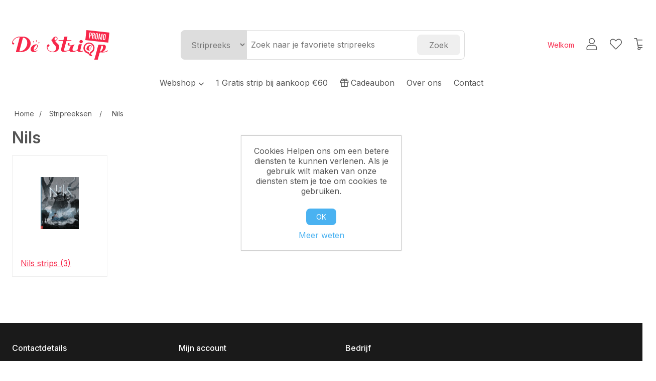

--- FILE ---
content_type: text/html; charset=utf-8
request_url: https://www.destrieppromo.be/stripreeksen/nils
body_size: 17793
content:
<!DOCTYPE html><html lang=nl><head><title>Nils artikelen kopen? | De Striep Promo</title><meta charset=UTF-8><meta name=description content="Stripverhalen, promopakketten, gadgets, posters en meer van Nils kopen? Bestel je Nils albums bij De Striep Promo, meer dan 10.000 artikelen in voorraad!"><meta name=keywords content=""><meta name=generator content=nopCommerce><meta name=viewport content="width=device-width, initial-scale=1"><meta name=google-site-verification content=cRECgUtP6wf_jWSYIWloccmimRfbjn4qfyP0RjJF14c><link href=/lib_npm/jquery-ui-dist/jquery-ui.min.css rel=stylesheet><link href=/Themes/Striep3/Content/css/styles15.css rel=stylesheet><link href=/Themes/Striep3/Content/css/styles-defaultclean.css rel=stylesheet><link href=/Themes/Striep3/Content/css/custom15.css rel=stylesheet><script>(function(n,t,i,r,u){n[r]=n[r]||[];n[r].push({"gtm.start":(new Date).getTime(),event:"gtm.js"});var e=t.getElementsByTagName(i)[0],f=t.createElement(i),o=r!="dataLayer"?"&l="+r:"";f.async=!0;f.src="https://www.googletagmanager.com/gtm.js?id="+u+o;e.parentNode.insertBefore(f,e)})(window,document,"script","dataLayer","GTM-K9TDF9D")</script><meta name=google-site-verification content=FqVXL-nJ5_oG-Qhw1ZU8drhm7t8z22x9ZdptWjTeAoU><body><div id=modal-container></div><div class=ajax-loading-block-window style=display:none></div><div id=dialog-notifications-success title=Melding style=display:none></div><div id=dialog-notifications-error title=Fout style=display:none></div><div id=dialog-notifications-warning title=Waarschuwing style=display:none></div><div id=bar-notification class=bar-notification-container data-close=Sluiten></div><!--[if lte IE 8]><div style=clear:both;height:59px;text-align:center;position:relative><a href=http://www.microsoft.com/windows/internet-explorer/default.aspx target=_blank> <img src=/Themes/Striep3/Content/images/ie_warning.jpg height=42 width=820 alt="You are using an outdated browser. For a faster, safer browsing experience, upgrade for free today."> </a></div><![endif]--><div class=master-wrapper-page><header class=c-page-header><div class="c-page-header-inner l-wrap"><div style=display:flex;align-items:center><button class=hamburger type=button> <span class=hamburger-box> <span class=hamburger-inner></span> </span> </button> <a class=c-page-header__logo href="/"> <svg width=194 height=59 viewBox="0 0 194 59" fill=none xmlns=http://www.w3.org/2000/svg><rect width=46 height=20 transform="translate(148.212) rotate(6.34994)" fill=#F7274A /><path d="M152.995 16.6311L154.326 4.67367L156.874 4.95719C157.349 5.01012 157.73 5.13046 158.017 5.31823C158.304 5.50147 158.514 5.74962 158.649 6.06267C158.784 6.37573 158.86 6.7464 158.876 7.17468C158.897 7.60347 158.878 8.0851 158.819 8.61956L158.795 8.83017C158.707 9.61828 158.568 10.2768 158.376 10.8057C158.189 11.3306 157.915 11.715 157.553 11.959C157.191 12.1985 156.705 12.2843 156.094 12.2162L155.095 12.1051L154.572 16.8065L152.995 16.6311ZM155.241 10.7938L156.002 10.8785C156.273 10.9087 156.485 10.859 156.637 10.7291C156.794 10.5953 156.914 10.361 156.998 10.0264C157.086 9.6877 157.162 9.22848 157.227 8.64873L157.252 8.41773C157.332 7.69757 157.333 7.15429 157.255 6.7879C157.181 6.42201 156.947 6.21714 156.553 6.17329L155.765 6.08558L155.241 10.7938ZM159.066 17.3067L160.397 5.34923L163.114 5.65165C163.744 5.72171 164.197 5.89139 164.475 6.16069C164.757 6.42596 164.92 6.79488 164.964 7.26746C165.008 7.7355 164.992 8.30923 164.916 8.98863C164.836 9.71332 164.697 10.278 164.501 10.6826C164.31 11.0831 163.989 11.3249 163.54 11.4079C163.749 11.4678 163.915 11.578 164.04 11.7386C164.169 11.8951 164.258 12.1251 164.307 12.4286C164.36 12.7281 164.379 13.1199 164.362 13.604C164.345 14.0836 164.297 14.679 164.218 15.3901C164.211 15.4535 164.198 15.5713 164.178 15.7434C164.159 15.9155 164.138 16.1102 164.113 16.3277C164.094 16.5456 164.074 16.7635 164.054 16.9814C164.04 17.1953 164.028 17.382 164.02 17.5415C164.016 17.7016 164.02 17.8075 164.032 17.8593L162.456 17.6839C162.446 17.6507 162.444 17.5496 162.449 17.3805C162.459 17.2073 162.474 16.9844 162.496 16.7116C162.517 16.4389 162.544 16.1324 162.577 15.7922C162.616 15.4479 162.656 15.0856 162.698 14.7051C162.741 14.3201 162.784 13.9306 162.828 13.5366C162.874 13.1244 162.886 12.8093 162.865 12.5914C162.844 12.369 162.767 12.2092 162.636 12.112C162.505 12.0103 162.296 11.9343 162.008 11.8839L161.279 11.7615L160.642 17.4821L159.066 17.3067ZM161.418 10.5733L162.24 10.6648C162.485 10.692 162.676 10.6629 162.814 10.5773C162.957 10.4878 163.067 10.3006 163.144 10.0157C163.227 9.73142 163.299 9.30617 163.362 8.74L163.37 8.66527C163.423 8.18969 163.441 7.82708 163.423 7.57746C163.405 7.32783 163.332 7.15243 163.206 7.05125C163.085 6.94605 162.888 6.87833 162.617 6.84809L161.842 6.76189L161.418 10.5733ZM167.805 18.4167C167.198 18.3492 166.726 18.1637 166.388 17.8601C166.051 17.5566 165.829 17.1353 165.724 16.5963C165.62 16.0528 165.611 15.3892 165.698 14.6056L166.294 9.25196C166.37 8.5635 166.513 7.97873 166.723 7.49764C166.937 7.01252 167.243 6.6545 167.64 6.42357C168.038 6.18811 168.556 6.10591 169.195 6.17698C169.675 6.23041 170.062 6.35377 170.357 6.54708C170.657 6.73636 170.881 6.98828 171.03 7.30285C171.179 7.61289 171.266 7.97803 171.293 8.39826C171.324 8.819 171.311 9.28754 171.253 9.80388L170.658 15.1576C170.57 15.9411 170.418 16.5868 170.201 17.0946C169.989 17.5983 169.688 17.9614 169.296 18.1837C168.909 18.4066 168.412 18.4843 167.805 18.4167ZM167.957 17.0511C168.202 17.0784 168.395 17.0288 168.538 16.9025C168.68 16.7762 168.792 16.5571 168.872 16.2451C168.953 15.9331 169.022 15.5166 169.08 14.9957L169.686 9.54695C169.757 8.91284 169.755 8.43121 169.682 8.10206C169.609 7.76838 169.396 7.58189 169.043 7.54257C168.676 7.50175 168.409 7.63029 168.243 7.92819C168.077 8.2261 167.958 8.69663 167.887 9.3398L167.28 14.7954C167.221 15.3208 167.197 15.7445 167.207 16.0666C167.217 16.3842 167.28 16.6205 167.396 16.7755C167.516 16.931 167.703 17.0229 167.957 17.0511ZM171.9 18.7349L173.231 6.77745L175.12 6.98764L175.874 16.4052L178.591 7.37398L180.487 7.58492L179.156 19.5424L177.784 19.3896L178.284 14.892L178.859 10.5952L176.155 19.1878L174.967 19.0555L174.15 10.0712L173.766 14.3892L173.266 18.8869L171.9 18.7349ZM183.262 20.1368C182.655 20.0693 182.183 19.8837 181.845 19.5802C181.507 19.2767 181.286 18.8554 181.181 18.3164C181.076 17.7728 181.067 17.1093 181.155 16.3257L181.75 10.972C181.827 10.2836 181.97 9.69879 182.18 9.2177C182.394 8.73259 182.7 8.37457 183.097 8.14363C183.495 7.90817 184.013 7.82597 184.651 7.89704C185.131 7.95047 185.519 8.07384 185.814 8.26714C186.114 8.45642 186.338 8.70835 186.486 9.02292C186.635 9.33296 186.723 9.69809 186.75 10.1183C186.781 10.5391 186.768 11.0076 186.71 11.5239L186.114 16.8776C186.027 17.6612 185.875 18.3069 185.658 18.8146C185.446 19.3184 185.144 19.6814 184.753 19.9038C184.366 20.1267 183.869 20.2043 183.262 20.1368ZM183.414 18.7712C183.658 18.7984 183.852 18.7489 183.994 18.6226C184.137 18.4963 184.248 18.2771 184.329 17.9651C184.409 17.6531 184.479 17.2367 184.537 16.7158L185.143 11.267C185.214 10.6329 185.212 10.1513 185.139 9.82213C185.066 9.48845 184.853 9.30195 184.499 9.26264C184.132 9.22181 183.866 9.35035 183.7 9.64826C183.534 9.94616 183.415 10.4167 183.343 11.0599L182.736 16.5154C182.678 17.0408 182.653 17.4646 182.663 17.7867C182.674 18.1043 182.737 18.3406 182.853 18.4956C182.973 18.6511 183.16 18.743 183.414 18.7712Z" fill=white /><g clip-path=url(#clip0)><path d="M24.3974 13C25.5731 13.8004 27.0008 13.7582 28.2605 14.2637C36.1128 17.4231 39.1781 25.3846 35.5669 33.0513C31.7038 41.1392 24.8593 43.7509 16.5452 43.8773C14.2357 43.9194 11.9262 43.793 9.61669 43.9194C8.02105 44.0037 7.60114 43.6667 8.06304 41.9817C10.4145 33.304 12.64 24.5843 14.9075 15.8645C15.0335 15.4011 15.1175 14.9377 15.2015 14.4744C8.86086 13.674 1.38652 19.5714 1.30254 25.3425C1.38652 25.4267 1.51249 25.5531 1.59647 25.511C2.64624 25.1319 3.69601 24.837 4.19989 26.2271C4.53582 27.196 4.07392 28.0806 3.15013 28.5018C1.89041 29.0916 0.966613 28.4176 0.420735 27.3223C-0.209126 26.0586 -0.0831535 24.7527 0.336753 23.4469C2.01638 18.5183 5.50161 15.4432 10.3725 13.8425C11.1284 13.5897 12.0522 13.7582 12.64 13.0421C12.766 13.0421 12.934 13.0421 13.0599 13.0421C16.7131 13.3791 20.3243 13.3791 23.9775 13.0421C24.1035 13 24.2294 13 24.3974 13Z" fill=#F7274A /><path d="M23.9767 13C21.1633 13.9267 18.266 13.2106 15.4106 13.3791C14.6548 13.4212 13.731 13.7582 13.0591 13C16.7123 13 20.3235 13 23.9767 13Z" fill=#F7274A /><path d="M104.137 13.4212C104.137 13.2949 104.137 13.1264 104.137 13C106.236 13 108.336 13 110.435 13C110.435 13.1685 110.435 13.2949 110.393 13.4634C108.336 14.3901 106.236 14.4322 104.137 13.4212Z" fill=#F7274A /><path d="M85.2411 13.3791C85.2831 13.2527 85.2831 13.1264 85.2831 13C86.1229 13 86.9627 13 87.8025 13C87.7605 13.1264 87.8025 13.2527 87.8445 13.3791C86.9207 14.1374 86.0809 14.1374 85.2411 13.3791Z" fill=#F7274A /><path d="M104.137 13.4213C106.236 13.4213 108.294 13.4213 110.393 13.4213C109.974 15.2326 109.596 17.0861 109.05 18.8975C108.714 19.9506 108.924 20.2454 110.016 20.2033C112.325 20.1612 114.635 20.1612 116.944 20.2033C117.364 20.2033 118.372 19.6136 118.288 20.7931C118.246 21.6356 117.658 21.8883 116.818 21.8462C114.593 21.804 112.325 21.8883 110.1 21.804C108.798 21.7619 108.168 22.0147 107.79 23.489C106.614 28.2912 105.187 33.0513 103.885 37.8535C103.171 40.4652 104.095 41.6447 106.824 41.3498C108.882 41.1392 110.939 40.6337 113.039 40.2967C113.753 40.1704 114.173 39.9176 114.173 39.1172C114.131 36.4634 115.432 34.315 116.818 32.0403C115.306 31.5348 113.753 31.4927 112.451 30.6923C111.275 29.9762 110.519 29.0495 110.897 27.5751C111.233 26.2271 112.325 25.7638 113.501 26.1008C114.76 26.4377 115.138 27.6594 114.425 28.6282C113.165 30.3553 114.593 30.3553 115.474 30.5238C116.944 30.7766 118.372 30.3975 119.799 29.9762C121.311 29.5128 122.823 29.0073 124.628 28.4176C123.662 30.1868 122.781 31.7033 121.983 33.2619C121.059 35.0733 120.345 36.9689 120.471 39.0751C120.555 40.718 121.311 41.6447 123.075 41.6447C125.258 41.6447 127.316 40.9286 129.415 40.4231C130.381 40.1703 130.255 39.4121 130.423 38.7802C131.179 35.7473 131.977 32.6722 132.606 29.5971C132.858 28.5019 133.32 28.0806 134.454 28.1649C135.924 28.2491 137.351 28.207 138.947 28.207C138.023 31.8718 137.141 35.4103 136.344 38.9066C135.672 41.7711 136.512 42.5293 139.325 41.729C139.745 41.6026 140.123 41.4762 140.501 41.3077C141.047 41.0971 141.634 40.7601 141.886 41.6026C142.096 42.2766 141.467 42.4029 141.005 42.5714C137.393 43.6667 133.74 45.0989 130.507 41.6868C129.877 41.055 129.205 41.6026 128.575 41.8132C125.216 42.7399 122.025 44.3407 118.372 43.7509C117.322 43.5824 116.062 43.4561 115.558 42.6136C114.467 40.7601 113.081 41.3498 111.611 41.7711C109.05 42.4451 106.488 43.2033 103.885 43.5403C99.4759 44.0879 96.9984 41.7711 97.8802 37.4744C98.804 32.8828 100.148 28.4176 101.449 23.9103C101.911 22.3517 101.743 21.804 99.9798 21.9304C97.8802 22.0568 95.7807 21.9725 93.6812 21.9304C93.2193 21.9304 92.4215 22.3517 92.3795 21.4671C92.3375 20.6667 92.8833 20.2454 93.7232 20.2876C96.0326 20.3297 98.3421 20.2033 100.652 20.3297C102.079 20.4139 102.583 19.8242 102.835 18.5605C103.171 16.7912 103.717 15.1062 104.137 13.4213Z" fill=#F7274A /><path d="M169.1 59.5955C167.42 59.4691 165.069 60.101 164.271 59.2585C163.431 58.3317 164.775 56.2255 165.195 54.6248C167.294 46.7475 169.478 38.8702 171.535 30.9929C171.913 29.5186 172.543 29.0973 174.097 29.0131C176.826 28.8867 179.471 29.7292 182.285 29.3079C185.35 28.8446 187.198 31.1193 186.862 34.2786C186.442 37.9856 184.762 40.8922 180.941 42.9984C185.098 43.546 188.163 42.2402 191.271 40.0918C191.103 42.1559 189.717 42.6193 188.541 43.1248C185.14 44.5991 181.487 44.7676 177.834 44.5991C174.684 44.4728 174.684 44.3885 173.887 47.3372C172.879 50.96 171.871 54.5827 170.947 58.2475C170.653 59.2164 170.233 59.7219 169.1 59.5955Z" fill=#F7274A /><path d="M85.2411 13.3792C86.1229 13.3792 86.9627 13.3792 87.8445 13.3792C89.5241 13.8004 90.6159 14.8535 90.6579 16.5806C90.6999 18.5605 89.6501 20.2455 87.8025 20.8352C85.493 21.5934 86.2908 22.5202 87.3406 23.6154C88.3904 24.7528 89.3561 25.9744 90.5739 26.9011C96.5785 31.577 94.0171 41.3077 86.2488 43.5403C82.3017 44.6777 78.3546 44.2564 74.6174 42.403C70.3764 40.2967 68.3188 35.3682 69.7885 31.1136C69.9565 30.6502 70.1244 30.1868 70.4184 29.8077C71.2162 28.7967 72.14 28.0806 73.4837 28.7967C74.4915 29.3022 74.8274 30.229 74.4914 31.2821C74.0296 32.6301 73.0638 33.3041 71.5941 32.9249C71.3422 32.8407 71.0902 32.7986 70.7123 32.7143C70.1244 36.3792 71.3841 39.1172 74.3235 41.055C76.339 42.403 78.6485 42.9927 81.084 42.9927C83.5614 42.9927 85.577 41.9817 86.7527 39.707C88.0544 37.0953 88.0124 34.4414 86.5848 31.8718C85.9129 30.6923 84.9891 29.7656 83.9813 28.8389C82.0078 26.9854 80.4541 24.837 80.0342 22.0989C79.8663 20.9194 78.8585 20.8773 78.1866 20.3718C77.7247 20.0348 76.8429 19.6978 77.3468 19.0238C77.8087 18.392 78.2286 19.3187 78.6905 19.5293C79.0264 19.6557 79.3204 19.8242 79.7403 20.0348C80.3701 16.8334 81.7978 14.2638 85.2411 13.3792Z" fill=#F7274A /><path d="M50.5988 40.086C48.2473 44.9304 39.8912 44.5512 37.8756 41.5183C37.1618 40.423 36.8678 39.2436 37.0358 37.9377C37.5817 32.967 42.5366 28.5439 47.5335 28.5018C50.3049 28.4597 51.8165 30.3553 51.1027 33.0512C50.2209 36.4212 48.0374 38.7802 44.8461 40.2124C44.3842 40.423 43.5444 40.2967 43.7123 41.097C43.8383 41.771 44.5521 41.8131 45.056 41.8553C46.6097 42.108 47.9114 41.434 49.2131 40.7179C49.675 40.5073 49.8849 39.7912 50.5988 40.086Z" fill=#F7274A /><path d="M164.268 34.989C164.351 40.0018 162.546 42.9926 159.355 45.2252C157.129 46.7838 157.003 47.5 158.473 49.7326C158.935 50.4065 160.404 50.8699 159.649 51.7967C159.061 52.5549 157.801 51.923 156.877 51.6703C155.198 51.2069 153.686 50.3223 152.93 48.7637C152.216 47.3315 151.208 46.8681 149.781 46.4047C144.448 44.7197 141.299 39.075 142.474 33.5989C143.692 28.1648 148.815 24.2893 154.148 24.837C160.11 25.4688 164.268 30.1025 164.268 34.989Z" fill=#F7274A /><path d="M137.729 19.7821C139.535 19.7821 140.963 21.088 141.005 22.8151C141.047 24.6686 139.283 26.3535 137.351 26.3535C135.63 26.3114 134.16 24.8371 134.202 23.1521C134.244 21.2986 135.798 19.7821 137.729 19.7821Z" fill=#F7274A /><path d="M43.7123 25.2583C42.5785 24.3315 41.7387 23.7418 42.0326 22.5202C42.1166 22.1411 42.5785 22.0568 42.8725 22.1832C44.0482 22.8572 43.5443 23.9103 43.7123 25.2583Z" fill=#F7274A /><path d="M48.4573 23.5732C47.8694 22.3516 47.3655 21.5091 48.0374 20.5402C48.2473 20.2454 48.7512 20.2454 48.9612 20.5402C49.675 21.5512 48.9612 22.3937 48.4573 23.5732Z" fill=#F7274A /><path d="M51.8165 26.3956C51.9424 25.5952 52.4463 25.2582 52.8662 24.8369C53.2441 24.4578 53.748 24.163 54.3359 24.3736C54.4619 24.4157 54.5878 24.6684 54.6298 24.8369C54.6718 25.5109 54.1679 25.8058 53.664 25.9743C53.0762 26.1849 52.4463 26.2692 51.8165 26.3956Z" fill=#F7274A /><path d="M30.3172 25.7217C30.2752 33.8096 24.2286 41.2656 16.7962 42.3187C14.4448 42.6557 14.4028 42.6136 15.0326 40.3389C17.1742 32.4195 19.3157 24.4579 21.3732 16.4964C21.7092 15.1905 22.213 14.9799 23.3888 15.2748C27.6718 16.2436 30.3592 20.2876 30.3172 25.7217Z" fill=white /><path d="M175.02 43.1668C176.07 39.2914 177.036 35.7529 178.002 32.1723C178.17 31.5404 178.506 31.2035 179.177 31.1613C179.891 31.1192 180.437 31.372 180.689 32.0459C180.899 32.5514 181.067 33.0991 181.109 33.6467C181.487 37.2273 178.757 41.6503 175.02 43.1668Z" fill=white /><path d="M84.6112 17.9707C84.7792 16.8754 84.6952 15.7381 85.619 15.022C86.6687 14.2216 87.8445 14.3058 88.8523 15.1483C89.902 16.033 89.7761 17.1282 89.1462 18.1392C88.8103 18.6868 88.2224 19.1502 87.6345 19.5714C86.9627 20.0348 86.1229 20.6667 85.409 20.3718C84.5272 19.9084 84.8212 18.7289 84.6112 17.9707Z" fill=white /><path d="M50.0109 31.9139C50.0109 34.6941 46.8616 38.7802 44.3001 39.3278C43.3763 39.5384 42.8305 39.2014 43.0404 38.2747C43.6703 35.2838 44.762 32.5036 47.2395 30.5237C47.7854 30.0604 48.4572 29.8498 49.213 30.1446C49.8009 30.3974 49.9689 30.9029 50.0109 31.9139Z" fill=white /><path d="M156.205 47.8792C154.778 47.5422 154.442 47.0367 153.98 45.9414C153.266 44.2986 152.048 43.7931 150.495 43.2876C146.757 42.066 144.616 38.2326 145.12 34.2729C145.624 30.5239 148.773 27.4909 152.468 27.1539C156.457 26.8169 160.068 29.218 161.286 32.925C162.462 36.5898 160.908 40.6759 157.591 42.6557C155.449 43.9195 154.442 44.3828 155.575 46.6576C155.743 47.0367 155.911 47.3737 156.205 47.8792Z" fill=white /><path d="M157.843 38.4854C155.995 40.8444 152.006 41.5184 149.697 39.9176C148.605 39.1594 148.185 38.0642 148.311 36.8004C148.605 33.3041 151.88 30.1026 155.365 29.8077C157.969 29.5971 159.187 31.1978 158.263 33.6832C157.423 35.8737 155.953 37.3902 153.77 38.2748C153.476 38.4011 153.098 38.4011 153.098 38.7803C153.056 39.2436 153.518 39.2858 153.854 39.37C154.946 39.707 155.911 39.2436 156.877 38.7803C157.087 38.6539 157.297 38.2327 157.843 38.4854Z" fill=#F7274A /><path d="M157.591 32.4616C157.507 34.3994 155.491 37.0111 153.644 37.5587C152.888 37.7693 152.552 37.5166 152.678 36.8005C153.056 34.6942 153.896 32.7986 155.575 31.3243C155.995 30.9452 156.541 30.7345 157.087 30.9873C157.675 31.3243 157.549 31.914 157.591 32.4616Z" fill=white /></g><defs><clipPath id=clip0><rect width=191 height=46 fill=white transform="translate(0 13)" /></clipPath></defs></svg> </a></div><div class=c-page-header__search><div class=search-box><div class=search-box__category-dropdown><select id=select-search-category><option value=series>Stripreeks<option value=title>Titel<option value=artists>Auteur<option value=publisher>Uitgever</select></div><div class=search-box__text><input class=search-box__input id=small-searchterms placeholder="Zoek naar je favoriete stripreeks" type=text></div><div class="search-box__confirm-button js-btn-search"><input type=button value=Zoek></div></div></div><div class=c-page-header__account><div class=user-links><a style=font-size:14px;text-decoration:none;flex-direction:column class="o-anchor o-anchor--main" href="/login?returnUrl=%2Fstripreeksen%2Fnils"> Welkom<br> <strong></strong> </a> <a href="/login?returnUrl=%2Fstripreeksen%2Fnils"> <svg width=22 height=24 viewBox="0 0 22 24" fill=none xmlns=http://www.w3.org/2000/svg><path d="M15.1719 13.5C13.8125 13.5 13.2031 14.25 11 14.25C8.75 14.25 8.14062 13.5 6.78125 13.5C3.3125 13.5 0.5 16.3594 0.5 19.8281V21.75C0.5 23.0156 1.48438 24 2.75 24H19.25C20.4688 24 21.5 23.0156 21.5 21.75V19.8281C21.5 16.3594 18.6406 13.5 15.1719 13.5ZM20 21.75C20 22.1719 19.625 22.5 19.25 22.5H2.75C2.32812 22.5 2 22.1719 2 21.75V19.8281C2 17.1562 4.10938 15 6.78125 15C7.71875 15 8.60938 15.75 11 15.75C13.3438 15.75 14.2812 15 15.1719 15C17.8438 15 20 17.1562 20 19.8281V21.75ZM11 12C14.2812 12 17 9.32812 17 6C17 2.71875 14.2812 0 11 0C7.67188 0 5 2.71875 5 6C5 9.32812 7.67188 12 11 12ZM11 1.5C13.4375 1.5 15.5 3.5625 15.5 6C15.5 8.48438 13.4375 10.5 11 10.5C8.51562 10.5 6.5 8.48438 6.5 6C6.5 3.5625 8.51562 1.5 11 1.5Z" fill=#565656 /></svg> </a> <a href=/wishlist class=ico-wishlist> <svg width=25 height=22 viewBox="0 0 25 22" fill=none xmlns=http://www.w3.org/2000/svg><path d="M22.6562 1.95312C20.0781 -0.203125 16.2812 0.125 13.8906 2.60938L13 3.54688L12.0625 2.60938C10.1406 0.640625 6.29688 -0.578125 3.29688 1.95312C0.34375 4.48438 0.203125 8.98438 2.82812 11.7031L11.9219 21.0781C12.2031 21.3594 12.5781 21.5 12.9531 21.5C13.375 21.5 13.75 21.3594 14.0312 21.0781L23.125 11.7031C25.75 8.98438 25.6094 4.48438 22.6562 1.95312ZM22.0469 10.6719L13 20.0469L3.90625 10.6719C2.125 8.79688 1.75 5.28125 4.28125 3.125C6.85938 0.921875 9.85938 2.51562 10.9844 3.64062L13 5.70312L14.9688 3.64062C16.0469 2.51562 19.0938 0.921875 21.6719 3.125C24.2031 5.28125 23.8281 8.79688 22.0469 10.6719Z" fill=#565656 /></svg> </a> <a href=/cart class=ico-cart style=position:relative> <svg width=28 height=24 viewBox="0 0 28 24" fill=none xmlns=http://www.w3.org/2000/svg><path d="M26.3281 3H6.54688L6.125 0.9375C6.03125 0.421875 5.5625 0 5.04688 0H1.0625C0.734375 0 0.5 0.28125 0.5 0.5625V0.9375C0.5 1.26562 0.734375 1.5 1.0625 1.5H4.71875L8 18.9844C7.53125 19.5469 7.25 20.25 7.25 21C7.25 22.6875 8.5625 24 10.25 24C11.8906 24 13.25 22.6875 13.25 21C13.25 20.5781 13.0625 19.9219 12.8281 19.5H19.625C19.3906 19.9219 19.25 20.5781 19.25 21C19.25 22.6875 20.5625 24 22.25 24C23.8906 24 25.25 22.6875 25.25 21C25.25 20.2031 24.875 19.4062 24.3125 18.8906C24.2188 18.375 23.75 18 23.2344 18H9.35938L8.79688 15H24.3125C24.875 15 25.2969 14.6719 25.4375 14.1094L27.4531 4.35938C27.5938 3.65625 27.0781 3 26.3281 3ZM11.75 21C11.75 21.8438 11.0469 22.5 10.25 22.5C9.40625 22.5 8.75 21.8438 8.75 21C8.75 20.2031 9.40625 19.5 10.25 19.5C11.0469 19.5 11.75 20.2031 11.75 21ZM22.25 22.5C21.4062 22.5 20.75 21.8438 20.75 21C20.75 20.2031 21.4062 19.5 22.25 19.5C23.0469 19.5 23.75 20.2031 23.75 21C23.75 21.8438 23.0469 22.5 22.25 22.5ZM24.0312 13.5H8.51562L6.82812 4.5H25.9062L24.0312 13.5Z" fill=#565656 /></svg> <span class=cart-qty>0</span> </a></div></div></div></header><div class=header-menu><nav class=c-primary-nav><div class="c-primary-nav-inner l-wrap"><ul class=c-primary-nav__list-items><li class=c-primary-nav__list-item><div class=c-primary-nav__dropdown-label>Webshop <svg width=11 height=7 viewBox="0 0 11 7" fill=none xmlns=http://www.w3.org/2000/svg><path d="M5.64844 6.27344C5.84375 6.46875 6.11719 6.46875 6.3125 6.27344L10.8438 1.70312C11.0391 1.50781 11.0391 1.19531 10.8438 1.03906L10.5703 0.765625C10.375 0.570312 10.1016 0.570312 9.90625 0.765625L6 4.75L2.05469 0.726562C1.85938 0.570312 1.58594 0.570312 1.39062 0.726562L1.11719 1.03906C0.921875 1.19531 0.921875 1.50781 1.11719 1.70312L5.64844 6.27344Z" fill=#565656 /></svg></div><div class=c-pirmary-nav__dropdown><ul><li><a href=/strips> Strips </a><li><a href=/tweedehands> Tweedehands </a><li><a href=/kinderboeken-2> Kinderboeken </a><li><a href=/1gratisstripbijaankoop60> 1 Gratis strip bij aankoop &#x20AC;60 </a><li><a href=/frans> Frans / Fran&#xE7;ais </a><li><a href=/gadgets> Gadgets </a><li><a href=/promopakketten> Promopakketten </a><li><a href=/kortingen> Promoties </a><li><a href=/nieuw> Nieuw </a><li><a href=/affiches-zeefdrukken> Affiches &amp; zeefdrukken </a></ul></div><li class=c-primary-nav__list-item><a href=/1gratisstripbijaankoop60>1 Gratis strip bij aankoop &#x20AC;60</a><li class=c-primary-nav__list-item><a href=/cadeaubon style=display:flex;align-items:center><svg style=margin-right:4px xmlns=http://www.w3.org/2000/svg width=18 height=18 viewBox="0 0 24 24" fill=none stroke=currentColor stroke-width=2 stroke-linecap=round stroke-linejoin=round class="feather feather-gift"><polyline points="20 12 20 22 4 22 4 12"></polyline><rect x=2 y=7 width=20 height=5></rect><line x1=12 y1=22 x2=12 y2=7></line><path d="M12 7H7.5a2.5 2.5 0 0 1 0-5C11 2 12 7 12 7z"></path><path d="M12 7h4.5a2.5 2.5 0 0 0 0-5C13 2 12 7 12 7z"></path></svg>Cadeaubon</a><li class=c-primary-nav__list-item><a href=/about-us>Over ons</a><li class=c-primary-nav__list-item><a href=/contactus> Contact </a></ul></div></nav> <nav class=mobile-nav><div><button class=btn-close-mobile-nav> <svg xmlns=http://www.w3.org/2000/svg width=24 height=24 viewBox="0 0 24 24" fill=none stroke=currentColor stroke-width=1.5 stroke-linecap=round stroke-linejoin=round class="feather feather-x"><line x1=18 y1=6 x2=6 y2=18></line><line x1=6 y1=6 x2=18 y2=18></line></svg> </button></div><ul><li><a class=category-navigation__menu-item href=/strips>Strips</a><li><a class=category-navigation__menu-item href=/tweedehands>Tweedehands</a><li><a class=category-navigation__menu-item href=/kinderboeken-2>Kinderboeken</a><li><a class=category-navigation__menu-item href=/1gratisstripbijaankoop60>1 Gratis strip bij aankoop &#x20AC;60</a><li><a class=category-navigation__menu-item href=/frans>Frans / Fran&#xE7;ais</a><li><a class=category-navigation__menu-item href=/gadgets>Gadgets</a><li><a class=category-navigation__menu-item href=/promopakketten>Promopakketten</a><li><a class=category-navigation__menu-item href=/kortingen>Promoties</a><li><a class=category-navigation__menu-item href=/nieuw>Nieuw</a><li><a class=category-navigation__menu-item href=/affiches-zeefdrukken>Affiches &amp; zeefdrukken</a><li><hr><li><a class=category-navigation__menu-item href=/customer/info> <span>Mijn account</span> <svg class=mobile-nav-chevron xmlns=http://www.w3.org/2000/svg width=24 height=24 viewBox="0 0 24 24" fill=none stroke=currentColor stroke-width=2 stroke-linecap=round stroke-linejoin=round class="feather feather-chevron-right"><polyline points="9 18 15 12 9 6"></polyline></svg> </a><li><a class=category-navigation__menu-item href=/customer/info class=last-element> <span>Mijn bestellingen</span> <svg class=mobile-nav-chevron xmlns=http://www.w3.org/2000/svg width=24 height=24 viewBox="0 0 24 24" fill=none stroke=currentColor stroke-width=2 stroke-linecap=round stroke-linejoin=round class="feather feather-chevron-right"><polyline points="9 18 15 12 9 6"></polyline></svg> </a><li><a class=category-navigation__menu-item href=about-us> <span>Over ons</span> <svg class=mobile-nav-chevron xmlns=http://www.w3.org/2000/svg width=24 height=24 viewBox="0 0 24 24" fill=none stroke=currentColor stroke-width=2 stroke-linecap=round stroke-linejoin=round class="feather feather-chevron-right"><polyline points="9 18 15 12 9 6"></polyline></svg> </a><li><a class=category-navigation__menu-item href=/contactus> <span>Contact</span> <svg class=mobile-nav-chevron xmlns=http://www.w3.org/2000/svg width=24 height=24 viewBox="0 0 24 24" fill=none stroke=currentColor stroke-width=2 stroke-linecap=round stroke-linejoin=round class="feather feather-chevron-right"><polyline points="9 18 15 12 9 6"></polyline></svg> </a></ul></nav></div><div class=master-wrapper-content><div class=master-column-wrapper><div class=center-1><style>.category-block:hover{box-shadow:0 0 4px 0 rgba(0,0,0,.2)}</style><div class="breadcrumb breadcrumb__category-page"><ul itemscope itemtype=http://schema.org/BreadcrumbList><li><a href="/" title=Home>Home</a> <span class=delimiter>/</span><li itemprop=itemListElement itemscope itemtype=http://schema.org/ListItem><a href=/stripreeksen title=Stripreeksen itemprop=item> <span itemprop=name>Stripreeksen</span> </a> <span class=delimiter>/</span><meta itemprop=position content=1><li itemprop=itemListElement itemscope itemtype=http://schema.org/ListItem><strong class=current-item itemprop=name>Nils</strong> <span itemprop=item itemscope itemtype=http://schema.org/Thing id=/nils> </span><meta itemprop=position content=2></ul></div><div id="page-title product-page-header"><h1>Nils</h1></div><div class=page-body><div style="margin:16px 0;display:flex;flex-wrap:wrap"><a class=category-block href=/strips/stripreeks:nils style="display:inline-block;width:190px;margin-right:16px;margin-bottom:16px;border:1px solid #eee;background-color:#fff;transition:box-shadow .1s ease-out"><div class=square-box style=background-color:#fff><div class=square-content><img title="Toon details van Nils #3 - Levensboom" alt="Afbeeldingen van Nils #3 - Levensboom" src=https://www.destrieppromo.be/images/thumbs/0079074_250.jpeg style=max-height:55%;max-width:55%;margin:auto></div></div><div style=background-color:#fff;text-align:center;padding:16px class="o-anchor o-anchor--main">Nils strips (3)</div></a></div></div></div></div></div><footer class=c-footer><div class="c-footer__inner l-wrap"><div class="l-grid l-grid--footer"><div class="l-grid-item l-grid-item--fourth"><div class=c-footer-column><div class=c-footer-column__title>Contactdetails</div><div class=c-footer-column__content><p>De Striep Promo<br> Katelijnevest 14, 8000 Brugge<br> 0468 45 68 22 <br> info@destrieppromo.be<br></div><div class=c-footer-column__title>Volg ons</div><div class=c-footer-column__content><a style=margin-right:16px href=https://www.facebook.com/DeStriepPromo target=_blank rel=noreferrer> <svg width=15 height=30 viewBox="0 0 15 30" fill=none xmlns=http://www.w3.org/2000/svg><path d="M9.7362 29.9999V16.3154H14.1587L14.8208 10.9824H9.7362V7.57736C9.7362 6.03335 10.1491 4.98102 12.281 4.98102L15 4.97972V0.209915C14.5295 0.145158 12.9156 0 11.038 0C7.11776 0 4.4339 2.48522 4.4339 7.04946V10.9825H0V16.3156H4.43376V30L9.7362 29.9999Z" fill=white /></svg> </a> <a href="https://www.instagram.com/destrieppromo/" target=_blank rel=noreferrer> <svg width=30 height=30 viewBox="0 0 30 30" fill=none xmlns=http://www.w3.org/2000/svg><path d="M10.0012 15C10.0012 12.2387 12.2392 9.9996 15.0006 9.9996C17.762 9.9996 20.0012 12.2387 20.0012 15C20.0012 17.7613 17.762 20.0004 15.0006 20.0004C12.2392 20.0004 10.0012 17.7613 10.0012 15ZM7.29797 15C7.29797 19.254 10.7464 22.7023 15.0006 22.7023C19.2548 22.7023 22.7032 19.254 22.7032 15C22.7032 10.746 19.2548 7.29768 15.0006 7.29768C10.7464 7.29768 7.29797 10.746 7.29797 15ZM21.2081 6.99228C21.2079 7.34829 21.3134 7.69634 21.5111 7.99243C21.7087 8.28852 21.9898 8.51934 22.3186 8.65571C22.6475 8.79208 23.0094 8.82787 23.3586 8.75855C23.7078 8.68924 24.0287 8.51793 24.2805 8.2663C24.5323 8.01467 24.7039 7.69401 24.7735 7.34487C24.8431 6.99573 24.8076 6.6338 24.6715 6.30483C24.5354 5.97587 24.3048 5.69466 24.0088 5.49675C23.7129 5.29885 23.3649 5.19314 23.0089 5.193H23.0082C22.5309 5.19322 22.0733 5.38284 21.7358 5.7202C21.3983 6.05756 21.2085 6.51508 21.2081 6.99228ZM8.94036 27.2096C7.47786 27.143 6.68295 26.8994 6.15469 26.6936C5.45434 26.421 4.95464 26.0963 4.42926 25.5716C3.90388 25.047 3.57866 24.5478 3.30721 23.8475C3.10128 23.3195 2.85767 22.5244 2.79119 21.0619C2.71847 19.4808 2.70395 19.0058 2.70395 15.0001C2.70395 10.9944 2.71967 10.5208 2.79119 8.93832C2.85779 7.47588 3.1032 6.68232 3.30721 6.15276C3.57986 5.45244 3.9046 4.95276 4.42926 4.4274C4.95392 3.90204 5.45314 3.57684 6.15469 3.3054C6.68271 3.09948 7.47786 2.85588 8.94036 2.7894C10.5215 2.71668 10.9965 2.70216 15.0006 2.70216C19.0047 2.70216 19.4801 2.71788 21.0626 2.7894C22.5251 2.856 23.3187 3.1014 23.8483 3.3054C24.5487 3.57684 25.0484 3.90276 25.5737 4.4274C26.0991 4.95204 26.4231 5.45244 26.6958 6.15276C26.9017 6.68076 27.1453 7.47588 27.2118 8.93832C27.2845 10.5208 27.2991 10.9944 27.2991 15.0001C27.2991 19.0058 27.2845 19.4795 27.2118 21.0619C27.1452 22.5244 26.9004 23.3192 26.6958 23.8475C26.4231 24.5478 26.0984 25.0475 25.5737 25.5716C25.0491 26.0958 24.5487 26.421 23.8483 26.6936C23.3203 26.8996 22.5251 27.1432 21.0626 27.2096C19.4815 27.2824 19.0065 27.2969 15.0006 27.2969C10.9947 27.2969 10.5211 27.2824 8.94036 27.2096ZM8.81615 0.09084C7.21925 0.16356 6.12805 0.41676 5.17509 0.78756C4.18817 1.17048 3.35269 1.6842 2.51782 2.51772C1.68295 3.35124 1.17053 4.188 0.787592 5.17488C0.416777 6.1284 0.163567 7.21896 0.0908436 8.8158C0.0169207 10.4152 0 10.9265 0 15C0 19.0735 0.0169207 19.5848 0.0908436 21.1842C0.163567 22.7812 0.416777 23.8716 0.787592 24.8251C1.17053 25.8114 1.68307 26.6491 2.51782 27.4823C3.35257 28.3154 4.18817 28.8284 5.17509 29.2124C6.12985 29.5832 7.21925 29.8364 8.81615 29.9092C10.4164 29.9819 10.9269 30 15.0006 30C19.0743 30 19.5856 29.9831 21.185 29.9092C22.7821 29.8364 23.8726 29.5832 24.8261 29.2124C25.8124 28.8284 26.6485 28.3158 27.4834 27.4823C28.3183 26.6488 28.8296 25.8114 29.2136 24.8251C29.5844 23.8716 29.8388 22.781 29.9104 21.1842C29.9831 19.5836 30 19.0735 30 15C30 10.9265 29.9831 10.4152 29.9104 8.8158C29.8376 7.21884 29.5844 6.1278 29.2136 5.17488C28.8296 4.1886 28.3169 3.35256 27.4834 2.51772C26.6498 1.68288 25.8124 1.17048 24.8273 0.78756C23.8726 0.41676 22.782 0.16236 21.1862 0.09084C19.5868 0.01812 19.0755 0 15.0018 0C10.9281 0 10.4164 0.01692 8.81615 0.09084Z" fill=white /></svg> </a></div></div></div><div class="l-grid-item l-grid-item--fourth"><div class=c-footer-column><div class=c-footer-column__title>Mijn account</div><div class=c-footer-column__content><ul class=list><li><a href=/customer/info>Mijn account</a><li><a href=/order/history>Bestellingen</a><li><a href=/customer/addresses>Klant adressen</a><li><a href=/cart>Winkelwagen</a><li><a href=/wishlist>Verlanglijst</a><li><a href=/vendor/apply>Verkoper aanmelden</a></ul></div></div></div><div class="l-grid-item l-grid-item--fourth"><div class=c-footer-column><div class=c-footer-column__title>Bedrijf</div><div class=c-footer-column__content><ul class=list><li><a href=/about-us>Over ons</a><li><a href=/contactus>Contact</a><li><a href=/privacy-notice>Privacy info</a><li><a href=/conditions-of-use>Algemene voorwaarden</a><li><a href=/shipping-returns>Verzending &amp; retourneren</a></ul></div></div></div></div></div></footer><div class=c-footer-lower><div class="c-footer-lower__inner l-wrap"><span class=c-footer-disclaimer>Copyright ; 2026 De Striep Promo. Alle rechten voorbehouden.</span><div class=footer-powered-by>Powered by <a href="https://www.nopcommerce.com/">nopCommerce</a></div></div></div></div><div id=eu-cookie-bar-notification class=eu-cookie-bar-notification><div class=content><div class=text>Cookies Helpen ons om een betere diensten te kunnen verlenen. Als je gebruik wilt maken van onze diensten stem je toe om cookies te gebruiken.</div><div class=buttons-more><button type=button class="ok-button button-1" id=eu-cookie-ok>OK</button> <a class=learn-more href=/privacy-notice>Meer weten</a></div></div></div><script src=/Themes/Striep3/Content/dist/js/app15.js></script><script>document.querySelector("#product-search-app")&&new Vue({}).$mount("#product-search-app")</script><script src=/bundles/bjbb4x49zrhs1zqbc5kaymg2isf96vqltabii-ozj2q.min.js></script><script>$("#small-search-box-form").on("submit",function(n){$("#small-searchterms").val()==""&&(alert("Geef a.u.b. enige zoekwoorden in"),$("#small-searchterms").focus(),n.preventDefault())})</script><script>function initAutoComplete(){var n,t;$("#small-searchterms").autocomplete({delay:200,minLength:1,source:"/autocomplete?category="+$("#select-search-category").val(),appendTo:".search-box",select:function(n,t){return $("#small-searchterms").val(t.item.label),setLocation(t.item.url),!1},open:function(){n&&(t=document.getElementById("small-searchterms").value,$(".ui-autocomplete").append('<li class="ui-menu-item" role="presentation"><a href="/search?q='+t+'">View all results...<\/a><\/li>'))}}).data("ui-autocomplete")._renderItem=function(t,i){var r=i.name;return n=i.showlinktoresultsearch,r=htmlEncode(r),$("<li><\/li>").data("item.autocomplete",i).append("<a><span>"+r+"<\/span><\/a>").appendTo(t)}}$(document).ready(function(){initAutoComplete()});$("#select-search-category").on("change",function(){initAutoComplete()});var selectedDropdownItemIndex=null;$("#small-searchterms").on("keypress",function(n){n.which==13&&(window.location.href="/search?q="+$("#small-searchterms").val()+"&cat="+$("#select-search-category").val(),selectedDropdownItemIndex=null)});$(document).on("keydown",function(n){if(n.which==40||n.which==38){var t=$(".ui-menu-item");n.which==40?selectedDropdownItemIndex==null?selectedDropdownItemIndex=0:selectedDropdownItemIndex==t.length-1?selectedDropdownItemIndex=null:selectedDropdownItemIndex++:selectedDropdownItemIndex==null?selectedDropdownItemIndex=t.length-1:selectedDropdownItemIndex==0?selectedDropdownItemIndex=null:selectedDropdownItemIndex--;$(".active-dropdown-item").removeClass("active-dropdown-item");t[selectedDropdownItemIndex].classList.add("active-dropdown-item")}});$(".js-btn-search").on("click",function(){window.location.href="/search?q="+$("#small-searchterms").val()+"&cat="+$("#select-search-category").val()})</script><script>var $mobileNavButtonElement=$(".hamburger"),$mobileNavElement=$(".mobile-nav"),$closeMobileNavButtonElement;$mobileNavButtonElement.on("click",function(){$mobileNavButtonElement.hasClass("visible")||($mobileNavElement.addClass("visible"),$("body").addClass("noscroll"))});$closeMobileNavButtonElement=$(".btn-close-mobile-nav");$closeMobileNavButtonElement.on("click",function(){$mobileNavElement.removeClass("visible");$("body").removeClass("noscroll")})</script><script>var localized_data={AjaxCartFailure:"Failed to add the product. Please refresh the page and try one more time."};AjaxCart.init(!1,".header-links .cart-qty",".header-links .wishlist-qty","#flyout-cart",localized_data)</script><script>$(document).ready(function(){$(".menu-toggle").on("click",function(){$(this).siblings(".top-menu.mobile").slideToggle("slow")});$(".top-menu.mobile .sublist-toggle").on("click",function(){$(this).siblings(".sublist").slideToggle("slow")})})</script><script>$(document).ready(function(){$(".footer-block .title").on("click",function(){var n=window,t="inner",i;"innerWidth"in window||(t="client",n=document.documentElement||document.body);i={width:n[t+"Width"],height:n[t+"Height"]};i.width<769&&$(this).siblings(".list").slideToggle("slow")})})</script><script>$(document).ready(function(){$(".block .title").on("click",function(){var n=window,t="inner",i;"innerWidth"in window||(t="client",n=document.documentElement||document.body);i={width:n[t+"Width"],height:n[t+"Height"]};i.width<1001&&$(this).siblings(".listbox").slideToggle("slow")})})</script><script>$(document).ready(function(){$("#eu-cookie-bar-notification").show();$("#eu-cookie-ok").on("click",function(){$.ajax({cache:!1,type:"POST",url:"/eucookielawaccept",dataType:"json",success:function(){$("#eu-cookie-bar-notification").hide()},error:function(){alert("Cannot store value")}})})})</script>